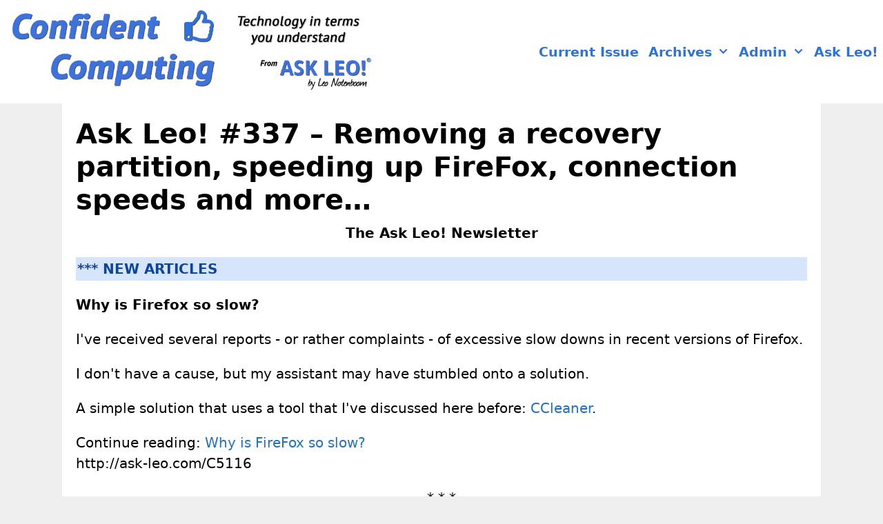

--- FILE ---
content_type: text/html; charset=UTF-8
request_url: https://newsletter.askleo.com/ask-leo-337-removing-a-recovery-partition-speeding-up-firefox-connection-speeds-and-more/
body_size: 18931
content:
<!DOCTYPE html>
<html lang="en-US">
<head>
	<meta charset="UTF-8">
	<meta name='robots' content='index, follow, max-image-preview:large, max-snippet:-1, max-video-preview:-1' />
<meta name="viewport" content="width=device-width, initial-scale=1">
	<!-- This site is optimized with the Yoast SEO plugin v26.7 - https://yoast.com/wordpress/plugins/seo/ -->
	<title>Ask Leo! #337 - Removing a recovery partition, speeding up FireFox, connection speeds and more... - Confident Computing - by Ask Leo!</title>
	<meta name="description" content="Removing a recovery partition, speeding up FireFox, connection speeds and more..." />
	<link rel="canonical" href="https://newsletter.askleo.com/ask-leo-337-removing-a-recovery-partition-speeding-up-firefox-connection-speeds-and-more/" />
	<meta property="og:locale" content="en_US" />
	<meta property="og:type" content="article" />
	<meta property="og:title" content="Ask Leo! #337 - Removing a recovery partition, speeding up FireFox, connection speeds and more... - Confident Computing - by Ask Leo!" />
	<meta property="og:description" content="Removing a recovery partition, speeding up FireFox, connection speeds and more..." />
	<meta property="og:url" content="https://newsletter.askleo.com/ask-leo-337-removing-a-recovery-partition-speeding-up-firefox-connection-speeds-and-more/" />
	<meta property="og:site_name" content="Confident Computing - by Ask Leo!" />
	<meta property="article:publisher" content="http://facebook.com/askleofan" />
	<meta property="article:published_time" content="2012-03-16T15:00:00+00:00" />
	<meta property="og:image" content="http://img.askleomedia.com/leo2.png" />
	<meta name="author" content="Leo" />
	<meta name="twitter:card" content="summary_large_image" />
	<meta name="twitter:creator" content="@askleo" />
	<meta name="twitter:site" content="@askleo" />
	<meta name="twitter:label1" content="Written by" />
	<meta name="twitter:data1" content="Leo" />
	<meta name="twitter:label2" content="Est. reading time" />
	<meta name="twitter:data2" content="6 minutes" />
	<script type="application/ld+json" class="yoast-schema-graph">{"@context":"https://schema.org","@graph":[{"@type":"Article","@id":"https://newsletter.askleo.com/ask-leo-337-removing-a-recovery-partition-speeding-up-firefox-connection-speeds-and-more/#article","isPartOf":{"@id":"https://newsletter.askleo.com/ask-leo-337-removing-a-recovery-partition-speeding-up-firefox-connection-speeds-and-more/"},"author":{"name":"Leo","@id":"https://newsletter.askleo.com/#/schema/person/afae4fde22116ed5f7d0719a7c5711f4"},"headline":"Ask Leo! #337 &#8211; Removing a recovery partition, speeding up FireFox, connection speeds and more&#8230;","datePublished":"2012-03-16T15:00:00+00:00","mainEntityOfPage":{"@id":"https://newsletter.askleo.com/ask-leo-337-removing-a-recovery-partition-speeding-up-firefox-connection-speeds-and-more/"},"wordCount":1204,"publisher":{"@id":"https://newsletter.askleo.com/#organization"},"image":{"@id":"https://newsletter.askleo.com/ask-leo-337-removing-a-recovery-partition-speeding-up-firefox-connection-speeds-and-more/#primaryimage"},"thumbnailUrl":"http://img.askleomedia.com/leo2.png","articleSection":["2012"],"inLanguage":"en-US"},{"@type":"WebPage","@id":"https://newsletter.askleo.com/ask-leo-337-removing-a-recovery-partition-speeding-up-firefox-connection-speeds-and-more/","url":"https://newsletter.askleo.com/ask-leo-337-removing-a-recovery-partition-speeding-up-firefox-connection-speeds-and-more/","name":"Ask Leo! #337 - Removing a recovery partition, speeding up FireFox, connection speeds and more... - Confident Computing - by Ask Leo!","isPartOf":{"@id":"https://newsletter.askleo.com/#website"},"primaryImageOfPage":{"@id":"https://newsletter.askleo.com/ask-leo-337-removing-a-recovery-partition-speeding-up-firefox-connection-speeds-and-more/#primaryimage"},"image":{"@id":"https://newsletter.askleo.com/ask-leo-337-removing-a-recovery-partition-speeding-up-firefox-connection-speeds-and-more/#primaryimage"},"thumbnailUrl":"http://img.askleomedia.com/leo2.png","datePublished":"2012-03-16T15:00:00+00:00","description":"Removing a recovery partition, speeding up FireFox, connection speeds and more...","breadcrumb":{"@id":"https://newsletter.askleo.com/ask-leo-337-removing-a-recovery-partition-speeding-up-firefox-connection-speeds-and-more/#breadcrumb"},"inLanguage":"en-US","potentialAction":[{"@type":"ReadAction","target":["https://newsletter.askleo.com/ask-leo-337-removing-a-recovery-partition-speeding-up-firefox-connection-speeds-and-more/"]}]},{"@type":"ImageObject","inLanguage":"en-US","@id":"https://newsletter.askleo.com/ask-leo-337-removing-a-recovery-partition-speeding-up-firefox-connection-speeds-and-more/#primaryimage","url":"http://img.askleomedia.com/leo2.png","contentUrl":"http://img.askleomedia.com/leo2.png"},{"@type":"BreadcrumbList","@id":"https://newsletter.askleo.com/ask-leo-337-removing-a-recovery-partition-speeding-up-firefox-connection-speeds-and-more/#breadcrumb","itemListElement":[{"@type":"ListItem","position":1,"name":"Home","item":"https://newsletter.askleo.com/"},{"@type":"ListItem","position":2,"name":"2012","item":"https://newsletter.askleo.com/2012/"},{"@type":"ListItem","position":3,"name":"Ask Leo! #337 &#8211; Removing a recovery partition, speeding up FireFox, connection speeds and more&#8230;"}]},{"@type":"WebSite","@id":"https://newsletter.askleo.com/#website","url":"https://newsletter.askleo.com/","name":"Confident Computing - by Ask Leo!","description":"Technology in terms you understand","publisher":{"@id":"https://newsletter.askleo.com/#organization"},"potentialAction":[{"@type":"SearchAction","target":{"@type":"EntryPoint","urlTemplate":"https://newsletter.askleo.com/?s={search_term_string}"},"query-input":{"@type":"PropertyValueSpecification","valueRequired":true,"valueName":"search_term_string"}}],"inLanguage":"en-US"},{"@type":"Organization","@id":"https://newsletter.askleo.com/#organization","name":"Confident Computing - by Ask Leo!","url":"https://newsletter.askleo.com/","logo":{"@type":"ImageObject","inLanguage":"en-US","@id":"https://newsletter.askleo.com/#/schema/logo/image/","url":"https://newsletter.askleo.com/wp-content/uploads/2019/05/logo2019confidentcomputing-2.png","contentUrl":"https://newsletter.askleo.com/wp-content/uploads/2019/05/logo2019confidentcomputing-2.png","width":1659,"height":400,"caption":"Confident Computing - by Ask Leo!"},"image":{"@id":"https://newsletter.askleo.com/#/schema/logo/image/"},"sameAs":["http://facebook.com/askleofan","https://x.com/askleo"]},{"@type":"Person","@id":"https://newsletter.askleo.com/#/schema/person/afae4fde22116ed5f7d0719a7c5711f4","name":"Leo","image":{"@type":"ImageObject","inLanguage":"en-US","@id":"https://newsletter.askleo.com/#/schema/person/image/","url":"https://secure.gravatar.com/avatar/3ca4e395c9da78481528d7c71054ed57c01c50dfd66614a6f5e2cabcd5652176?s=96&d=mm&r=g","contentUrl":"https://secure.gravatar.com/avatar/3ca4e395c9da78481528d7c71054ed57c01c50dfd66614a6f5e2cabcd5652176?s=96&d=mm&r=g","caption":"Leo"},"sameAs":["http://askleo.com"],"url":"https://newsletter.askleo.com/author/leo/"}]}</script>
	<!-- / Yoast SEO plugin. -->



<link rel="alternate" type="application/rss+xml" title="Confident Computing - by Ask Leo! &raquo; Feed" href="https://newsletter.askleo.com/feed/" />
<link rel="alternate" type="application/rss+xml" title="Confident Computing - by Ask Leo! &raquo; Comments Feed" href="https://newsletter.askleo.com/comments/feed/" />
<link rel="alternate" title="oEmbed (JSON)" type="application/json+oembed" href="https://newsletter.askleo.com/wp-json/oembed/1.0/embed?url=https%3A%2F%2Fnewsletter.askleo.com%2Fask-leo-337-removing-a-recovery-partition-speeding-up-firefox-connection-speeds-and-more%2F" />
<link rel="alternate" title="oEmbed (XML)" type="text/xml+oembed" href="https://newsletter.askleo.com/wp-json/oembed/1.0/embed?url=https%3A%2F%2Fnewsletter.askleo.com%2Fask-leo-337-removing-a-recovery-partition-speeding-up-firefox-connection-speeds-and-more%2F&#038;format=xml" />
<style id='wp-img-auto-sizes-contain-inline-css'>
img:is([sizes=auto i],[sizes^="auto," i]){contain-intrinsic-size:3000px 1500px}
/*# sourceURL=wp-img-auto-sizes-contain-inline-css */
</style>
<style id='wp-emoji-styles-inline-css'>

	img.wp-smiley, img.emoji {
		display: inline !important;
		border: none !important;
		box-shadow: none !important;
		height: 1em !important;
		width: 1em !important;
		margin: 0 0.07em !important;
		vertical-align: -0.1em !important;
		background: none !important;
		padding: 0 !important;
	}
/*# sourceURL=wp-emoji-styles-inline-css */
</style>
<style id='wp-block-library-inline-css'>
:root{--wp-block-synced-color:#7a00df;--wp-block-synced-color--rgb:122,0,223;--wp-bound-block-color:var(--wp-block-synced-color);--wp-editor-canvas-background:#ddd;--wp-admin-theme-color:#007cba;--wp-admin-theme-color--rgb:0,124,186;--wp-admin-theme-color-darker-10:#006ba1;--wp-admin-theme-color-darker-10--rgb:0,107,160.5;--wp-admin-theme-color-darker-20:#005a87;--wp-admin-theme-color-darker-20--rgb:0,90,135;--wp-admin-border-width-focus:2px}@media (min-resolution:192dpi){:root{--wp-admin-border-width-focus:1.5px}}.wp-element-button{cursor:pointer}:root .has-very-light-gray-background-color{background-color:#eee}:root .has-very-dark-gray-background-color{background-color:#313131}:root .has-very-light-gray-color{color:#eee}:root .has-very-dark-gray-color{color:#313131}:root .has-vivid-green-cyan-to-vivid-cyan-blue-gradient-background{background:linear-gradient(135deg,#00d084,#0693e3)}:root .has-purple-crush-gradient-background{background:linear-gradient(135deg,#34e2e4,#4721fb 50%,#ab1dfe)}:root .has-hazy-dawn-gradient-background{background:linear-gradient(135deg,#faaca8,#dad0ec)}:root .has-subdued-olive-gradient-background{background:linear-gradient(135deg,#fafae1,#67a671)}:root .has-atomic-cream-gradient-background{background:linear-gradient(135deg,#fdd79a,#004a59)}:root .has-nightshade-gradient-background{background:linear-gradient(135deg,#330968,#31cdcf)}:root .has-midnight-gradient-background{background:linear-gradient(135deg,#020381,#2874fc)}:root{--wp--preset--font-size--normal:16px;--wp--preset--font-size--huge:42px}.has-regular-font-size{font-size:1em}.has-larger-font-size{font-size:2.625em}.has-normal-font-size{font-size:var(--wp--preset--font-size--normal)}.has-huge-font-size{font-size:var(--wp--preset--font-size--huge)}.has-text-align-center{text-align:center}.has-text-align-left{text-align:left}.has-text-align-right{text-align:right}.has-fit-text{white-space:nowrap!important}#end-resizable-editor-section{display:none}.aligncenter{clear:both}.items-justified-left{justify-content:flex-start}.items-justified-center{justify-content:center}.items-justified-right{justify-content:flex-end}.items-justified-space-between{justify-content:space-between}.screen-reader-text{border:0;clip-path:inset(50%);height:1px;margin:-1px;overflow:hidden;padding:0;position:absolute;width:1px;word-wrap:normal!important}.screen-reader-text:focus{background-color:#ddd;clip-path:none;color:#444;display:block;font-size:1em;height:auto;left:5px;line-height:normal;padding:15px 23px 14px;text-decoration:none;top:5px;width:auto;z-index:100000}html :where(.has-border-color){border-style:solid}html :where([style*=border-top-color]){border-top-style:solid}html :where([style*=border-right-color]){border-right-style:solid}html :where([style*=border-bottom-color]){border-bottom-style:solid}html :where([style*=border-left-color]){border-left-style:solid}html :where([style*=border-width]){border-style:solid}html :where([style*=border-top-width]){border-top-style:solid}html :where([style*=border-right-width]){border-right-style:solid}html :where([style*=border-bottom-width]){border-bottom-style:solid}html :where([style*=border-left-width]){border-left-style:solid}html :where(img[class*=wp-image-]){height:auto;max-width:100%}:where(figure){margin:0 0 1em}html :where(.is-position-sticky){--wp-admin--admin-bar--position-offset:var(--wp-admin--admin-bar--height,0px)}@media screen and (max-width:600px){html :where(.is-position-sticky){--wp-admin--admin-bar--position-offset:0px}}

/*# sourceURL=wp-block-library-inline-css */
</style><style id='global-styles-inline-css'>
:root{--wp--preset--aspect-ratio--square: 1;--wp--preset--aspect-ratio--4-3: 4/3;--wp--preset--aspect-ratio--3-4: 3/4;--wp--preset--aspect-ratio--3-2: 3/2;--wp--preset--aspect-ratio--2-3: 2/3;--wp--preset--aspect-ratio--16-9: 16/9;--wp--preset--aspect-ratio--9-16: 9/16;--wp--preset--color--black: #000000;--wp--preset--color--cyan-bluish-gray: #abb8c3;--wp--preset--color--white: #ffffff;--wp--preset--color--pale-pink: #f78da7;--wp--preset--color--vivid-red: #cf2e2e;--wp--preset--color--luminous-vivid-orange: #ff6900;--wp--preset--color--luminous-vivid-amber: #fcb900;--wp--preset--color--light-green-cyan: #7bdcb5;--wp--preset--color--vivid-green-cyan: #00d084;--wp--preset--color--pale-cyan-blue: #8ed1fc;--wp--preset--color--vivid-cyan-blue: #0693e3;--wp--preset--color--vivid-purple: #9b51e0;--wp--preset--color--contrast: var(--contrast);--wp--preset--color--contrast-2: var(--contrast-2);--wp--preset--color--contrast-3: var(--contrast-3);--wp--preset--color--base: var(--base);--wp--preset--color--base-2: var(--base-2);--wp--preset--color--base-3: var(--base-3);--wp--preset--color--accent: var(--accent);--wp--preset--gradient--vivid-cyan-blue-to-vivid-purple: linear-gradient(135deg,rgb(6,147,227) 0%,rgb(155,81,224) 100%);--wp--preset--gradient--light-green-cyan-to-vivid-green-cyan: linear-gradient(135deg,rgb(122,220,180) 0%,rgb(0,208,130) 100%);--wp--preset--gradient--luminous-vivid-amber-to-luminous-vivid-orange: linear-gradient(135deg,rgb(252,185,0) 0%,rgb(255,105,0) 100%);--wp--preset--gradient--luminous-vivid-orange-to-vivid-red: linear-gradient(135deg,rgb(255,105,0) 0%,rgb(207,46,46) 100%);--wp--preset--gradient--very-light-gray-to-cyan-bluish-gray: linear-gradient(135deg,rgb(238,238,238) 0%,rgb(169,184,195) 100%);--wp--preset--gradient--cool-to-warm-spectrum: linear-gradient(135deg,rgb(74,234,220) 0%,rgb(151,120,209) 20%,rgb(207,42,186) 40%,rgb(238,44,130) 60%,rgb(251,105,98) 80%,rgb(254,248,76) 100%);--wp--preset--gradient--blush-light-purple: linear-gradient(135deg,rgb(255,206,236) 0%,rgb(152,150,240) 100%);--wp--preset--gradient--blush-bordeaux: linear-gradient(135deg,rgb(254,205,165) 0%,rgb(254,45,45) 50%,rgb(107,0,62) 100%);--wp--preset--gradient--luminous-dusk: linear-gradient(135deg,rgb(255,203,112) 0%,rgb(199,81,192) 50%,rgb(65,88,208) 100%);--wp--preset--gradient--pale-ocean: linear-gradient(135deg,rgb(255,245,203) 0%,rgb(182,227,212) 50%,rgb(51,167,181) 100%);--wp--preset--gradient--electric-grass: linear-gradient(135deg,rgb(202,248,128) 0%,rgb(113,206,126) 100%);--wp--preset--gradient--midnight: linear-gradient(135deg,rgb(2,3,129) 0%,rgb(40,116,252) 100%);--wp--preset--font-size--small: 13px;--wp--preset--font-size--medium: 20px;--wp--preset--font-size--large: 36px;--wp--preset--font-size--x-large: 42px;--wp--preset--spacing--20: 0.44rem;--wp--preset--spacing--30: 0.67rem;--wp--preset--spacing--40: 1rem;--wp--preset--spacing--50: 1.5rem;--wp--preset--spacing--60: 2.25rem;--wp--preset--spacing--70: 3.38rem;--wp--preset--spacing--80: 5.06rem;--wp--preset--shadow--natural: 6px 6px 9px rgba(0, 0, 0, 0.2);--wp--preset--shadow--deep: 12px 12px 50px rgba(0, 0, 0, 0.4);--wp--preset--shadow--sharp: 6px 6px 0px rgba(0, 0, 0, 0.2);--wp--preset--shadow--outlined: 6px 6px 0px -3px rgb(255, 255, 255), 6px 6px rgb(0, 0, 0);--wp--preset--shadow--crisp: 6px 6px 0px rgb(0, 0, 0);}:where(.is-layout-flex){gap: 0.5em;}:where(.is-layout-grid){gap: 0.5em;}body .is-layout-flex{display: flex;}.is-layout-flex{flex-wrap: wrap;align-items: center;}.is-layout-flex > :is(*, div){margin: 0;}body .is-layout-grid{display: grid;}.is-layout-grid > :is(*, div){margin: 0;}:where(.wp-block-columns.is-layout-flex){gap: 2em;}:where(.wp-block-columns.is-layout-grid){gap: 2em;}:where(.wp-block-post-template.is-layout-flex){gap: 1.25em;}:where(.wp-block-post-template.is-layout-grid){gap: 1.25em;}.has-black-color{color: var(--wp--preset--color--black) !important;}.has-cyan-bluish-gray-color{color: var(--wp--preset--color--cyan-bluish-gray) !important;}.has-white-color{color: var(--wp--preset--color--white) !important;}.has-pale-pink-color{color: var(--wp--preset--color--pale-pink) !important;}.has-vivid-red-color{color: var(--wp--preset--color--vivid-red) !important;}.has-luminous-vivid-orange-color{color: var(--wp--preset--color--luminous-vivid-orange) !important;}.has-luminous-vivid-amber-color{color: var(--wp--preset--color--luminous-vivid-amber) !important;}.has-light-green-cyan-color{color: var(--wp--preset--color--light-green-cyan) !important;}.has-vivid-green-cyan-color{color: var(--wp--preset--color--vivid-green-cyan) !important;}.has-pale-cyan-blue-color{color: var(--wp--preset--color--pale-cyan-blue) !important;}.has-vivid-cyan-blue-color{color: var(--wp--preset--color--vivid-cyan-blue) !important;}.has-vivid-purple-color{color: var(--wp--preset--color--vivid-purple) !important;}.has-black-background-color{background-color: var(--wp--preset--color--black) !important;}.has-cyan-bluish-gray-background-color{background-color: var(--wp--preset--color--cyan-bluish-gray) !important;}.has-white-background-color{background-color: var(--wp--preset--color--white) !important;}.has-pale-pink-background-color{background-color: var(--wp--preset--color--pale-pink) !important;}.has-vivid-red-background-color{background-color: var(--wp--preset--color--vivid-red) !important;}.has-luminous-vivid-orange-background-color{background-color: var(--wp--preset--color--luminous-vivid-orange) !important;}.has-luminous-vivid-amber-background-color{background-color: var(--wp--preset--color--luminous-vivid-amber) !important;}.has-light-green-cyan-background-color{background-color: var(--wp--preset--color--light-green-cyan) !important;}.has-vivid-green-cyan-background-color{background-color: var(--wp--preset--color--vivid-green-cyan) !important;}.has-pale-cyan-blue-background-color{background-color: var(--wp--preset--color--pale-cyan-blue) !important;}.has-vivid-cyan-blue-background-color{background-color: var(--wp--preset--color--vivid-cyan-blue) !important;}.has-vivid-purple-background-color{background-color: var(--wp--preset--color--vivid-purple) !important;}.has-black-border-color{border-color: var(--wp--preset--color--black) !important;}.has-cyan-bluish-gray-border-color{border-color: var(--wp--preset--color--cyan-bluish-gray) !important;}.has-white-border-color{border-color: var(--wp--preset--color--white) !important;}.has-pale-pink-border-color{border-color: var(--wp--preset--color--pale-pink) !important;}.has-vivid-red-border-color{border-color: var(--wp--preset--color--vivid-red) !important;}.has-luminous-vivid-orange-border-color{border-color: var(--wp--preset--color--luminous-vivid-orange) !important;}.has-luminous-vivid-amber-border-color{border-color: var(--wp--preset--color--luminous-vivid-amber) !important;}.has-light-green-cyan-border-color{border-color: var(--wp--preset--color--light-green-cyan) !important;}.has-vivid-green-cyan-border-color{border-color: var(--wp--preset--color--vivid-green-cyan) !important;}.has-pale-cyan-blue-border-color{border-color: var(--wp--preset--color--pale-cyan-blue) !important;}.has-vivid-cyan-blue-border-color{border-color: var(--wp--preset--color--vivid-cyan-blue) !important;}.has-vivid-purple-border-color{border-color: var(--wp--preset--color--vivid-purple) !important;}.has-vivid-cyan-blue-to-vivid-purple-gradient-background{background: var(--wp--preset--gradient--vivid-cyan-blue-to-vivid-purple) !important;}.has-light-green-cyan-to-vivid-green-cyan-gradient-background{background: var(--wp--preset--gradient--light-green-cyan-to-vivid-green-cyan) !important;}.has-luminous-vivid-amber-to-luminous-vivid-orange-gradient-background{background: var(--wp--preset--gradient--luminous-vivid-amber-to-luminous-vivid-orange) !important;}.has-luminous-vivid-orange-to-vivid-red-gradient-background{background: var(--wp--preset--gradient--luminous-vivid-orange-to-vivid-red) !important;}.has-very-light-gray-to-cyan-bluish-gray-gradient-background{background: var(--wp--preset--gradient--very-light-gray-to-cyan-bluish-gray) !important;}.has-cool-to-warm-spectrum-gradient-background{background: var(--wp--preset--gradient--cool-to-warm-spectrum) !important;}.has-blush-light-purple-gradient-background{background: var(--wp--preset--gradient--blush-light-purple) !important;}.has-blush-bordeaux-gradient-background{background: var(--wp--preset--gradient--blush-bordeaux) !important;}.has-luminous-dusk-gradient-background{background: var(--wp--preset--gradient--luminous-dusk) !important;}.has-pale-ocean-gradient-background{background: var(--wp--preset--gradient--pale-ocean) !important;}.has-electric-grass-gradient-background{background: var(--wp--preset--gradient--electric-grass) !important;}.has-midnight-gradient-background{background: var(--wp--preset--gradient--midnight) !important;}.has-small-font-size{font-size: var(--wp--preset--font-size--small) !important;}.has-medium-font-size{font-size: var(--wp--preset--font-size--medium) !important;}.has-large-font-size{font-size: var(--wp--preset--font-size--large) !important;}.has-x-large-font-size{font-size: var(--wp--preset--font-size--x-large) !important;}
/*# sourceURL=global-styles-inline-css */
</style>

<style id='classic-theme-styles-inline-css'>
/*! This file is auto-generated */
.wp-block-button__link{color:#fff;background-color:#32373c;border-radius:9999px;box-shadow:none;text-decoration:none;padding:calc(.667em + 2px) calc(1.333em + 2px);font-size:1.125em}.wp-block-file__button{background:#32373c;color:#fff;text-decoration:none}
/*# sourceURL=/wp-includes/css/classic-themes.min.css */
</style>
<link data-minify="1" rel='stylesheet' id='askleo-style-css' href='https://newsletter.askleo.com/wp-content/cache/min/1/wp-content/plugins/askleo-internal/askleo.css?ver=1757270871' media='all' />
<link data-minify="1" rel='stylesheet' id='widgets-on-pages-css' href='https://newsletter.askleo.com/wp-content/cache/min/1/wp-content/plugins/widgets-on-pages/public/css/widgets-on-pages-public.css?ver=1757270871' media='all' />
<link rel='stylesheet' id='generate-style-grid-css' href='https://newsletter.askleo.com/wp-content/themes/generatepress/assets/css/unsemantic-grid.min.css?ver=3.6.1' media='all' />
<link rel='stylesheet' id='generate-style-css' href='https://newsletter.askleo.com/wp-content/themes/generatepress/assets/css/style.min.css?ver=3.6.1' media='all' />
<style id='generate-style-inline-css'>
.no-featured-image-padding .featured-image {margin-left:-20px;margin-right:-20px;}.post-image-above-header .no-featured-image-padding .inside-article .featured-image {margin-top:-20px;}@media (max-width:768px){.no-featured-image-padding .featured-image {margin-left:-30px;margin-right:-30px;}.post-image-above-header .no-featured-image-padding .inside-article .featured-image {margin-top:-30px;}}
body{background-color:#efefef;color:#3a3a3a;}a{color:#1e73be;}a:hover, a:focus, a:active{color:#000000;}body .grid-container{max-width:1100px;}.wp-block-group__inner-container{max-width:1100px;margin-left:auto;margin-right:auto;}.site-header .header-image{width:500px;}:root{--contrast:#222222;--contrast-2:#575760;--contrast-3:#b2b2be;--base:#f0f0f0;--base-2:#f7f8f9;--base-3:#ffffff;--accent:#1e73be;}:root .has-contrast-color{color:var(--contrast);}:root .has-contrast-background-color{background-color:var(--contrast);}:root .has-contrast-2-color{color:var(--contrast-2);}:root .has-contrast-2-background-color{background-color:var(--contrast-2);}:root .has-contrast-3-color{color:var(--contrast-3);}:root .has-contrast-3-background-color{background-color:var(--contrast-3);}:root .has-base-color{color:var(--base);}:root .has-base-background-color{background-color:var(--base);}:root .has-base-2-color{color:var(--base-2);}:root .has-base-2-background-color{background-color:var(--base-2);}:root .has-base-3-color{color:var(--base-3);}:root .has-base-3-background-color{background-color:var(--base-3);}:root .has-accent-color{color:var(--accent);}:root .has-accent-background-color{background-color:var(--accent);}body, button, input, select, textarea{font-family:-apple-system, system-ui, BlinkMacSystemFont, "Segoe UI", Helvetica, Arial, sans-serif, "Apple Color Emoji", "Segoe UI Emoji", "Segoe UI Symbol";font-size:20px;}body{line-height:1.5;}.entry-content > [class*="wp-block-"]:not(:last-child):not(.wp-block-heading){margin-bottom:1.5em;}.main-navigation a, .menu-toggle{font-weight:600;font-size:19px;}.main-navigation .main-nav ul ul li a{font-size:16px;}.widget-title{font-weight:600;margin-bottom:20px;}.sidebar .widget, .footer-widgets .widget{font-size:17px;}h1{font-weight:600;font-size:40px;}h2{font-weight:600;font-size:30px;}h3{font-weight:600;font-size:20px;}h4{font-size:inherit;}h5{font-size:inherit;}@media (max-width:768px){.main-title{font-size:20px;}h1{font-size:30px;}h2{font-size:25px;}}.top-bar{background-color:#636363;color:#ffffff;}.top-bar a{color:#ffffff;}.top-bar a:hover{color:#303030;}.site-header{background-color:#ffffff;color:#3a3a3a;}.site-header a{color:#3a3a3a;}.main-title a,.main-title a:hover{color:#ffffff;}.site-description{color:#757575;}.mobile-menu-control-wrapper .menu-toggle,.mobile-menu-control-wrapper .menu-toggle:hover,.mobile-menu-control-wrapper .menu-toggle:focus,.has-inline-mobile-toggle #site-navigation.toggled{background-color:rgba(0, 0, 0, 0.02);}.main-navigation,.main-navigation ul ul{background-color:#ffffff;}.main-navigation .main-nav ul li a, .main-navigation .menu-toggle, .main-navigation .menu-bar-items{color:#2d72d9;}.main-navigation .main-nav ul li:not([class*="current-menu-"]):hover > a, .main-navigation .main-nav ul li:not([class*="current-menu-"]):focus > a, .main-navigation .main-nav ul li.sfHover:not([class*="current-menu-"]) > a, .main-navigation .menu-bar-item:hover > a, .main-navigation .menu-bar-item.sfHover > a{color:#ffffff;background-color:#5b93fe;}button.menu-toggle:hover,button.menu-toggle:focus,.main-navigation .mobile-bar-items a,.main-navigation .mobile-bar-items a:hover,.main-navigation .mobile-bar-items a:focus{color:#2d72d9;}.main-navigation .main-nav ul li[class*="current-menu-"] > a{color:#ffffff;background-color:#84b5ff;}.navigation-search input[type="search"],.navigation-search input[type="search"]:active, .navigation-search input[type="search"]:focus, .main-navigation .main-nav ul li.search-item.active > a, .main-navigation .menu-bar-items .search-item.active > a{color:#ffffff;background-color:#5b93fe;}.main-navigation ul ul{background-color:#2d72d9;}.main-navigation .main-nav ul ul li a{color:#ffffff;}.main-navigation .main-nav ul ul li:not([class*="current-menu-"]):hover > a,.main-navigation .main-nav ul ul li:not([class*="current-menu-"]):focus > a, .main-navigation .main-nav ul ul li.sfHover:not([class*="current-menu-"]) > a{color:#ffffff;background-color:#5b93fe;}.main-navigation .main-nav ul ul li[class*="current-menu-"] > a{color:#ffffff;background-color:#84b5ff;}.separate-containers .inside-article, .separate-containers .comments-area, .separate-containers .page-header, .one-container .container, .separate-containers .paging-navigation, .inside-page-header{color:#000000;background-color:#ffffff;}.inside-article a,.paging-navigation a,.comments-area a,.page-header a{color:#1e72bd;}.inside-article a:hover,.paging-navigation a:hover,.comments-area a:hover,.page-header a:hover{color:#f1c40f;}.entry-header h1,.page-header h1{color:#000000;}.entry-title a{color:#000000;}.entry-title a:hover{color:#000000;}.entry-meta{color:#595959;}.entry-meta a{color:#595959;}.entry-meta a:hover{color:#1e73be;}h1{color:#000000;}h2{color:#000000;}h3{color:#000000;}h4{color:#000000;}h5{color:#000000;}.sidebar .widget{color:#000000;background-color:#bdeaff;}.sidebar .widget a{color:#1e72bd;}.sidebar .widget a:hover{color:#f1c40f;}.sidebar .widget .widget-title{color:#000000;}.footer-widgets{background-color:#ffffff;}.footer-widgets .widget-title{color:#000000;}.site-info{color:#000000;background-color:#ffffff;}.site-info a{color:#1e72bd;}.site-info a:hover{color:#f1c40f;}.footer-bar .widget_nav_menu .current-menu-item a{color:#f1c40f;}input[type="text"],input[type="email"],input[type="url"],input[type="password"],input[type="search"],input[type="tel"],input[type="number"],textarea,select{color:#666666;background-color:#fafafa;border-color:#cccccc;}input[type="text"]:focus,input[type="email"]:focus,input[type="url"]:focus,input[type="password"]:focus,input[type="search"]:focus,input[type="tel"]:focus,input[type="number"]:focus,textarea:focus,select:focus{color:#666666;background-color:#ffffff;border-color:#bfbfbf;}button,html input[type="button"],input[type="reset"],input[type="submit"],a.button,a.wp-block-button__link:not(.has-background){color:#ffffff;background-color:#666666;}button:hover,html input[type="button"]:hover,input[type="reset"]:hover,input[type="submit"]:hover,a.button:hover,button:focus,html input[type="button"]:focus,input[type="reset"]:focus,input[type="submit"]:focus,a.button:focus,a.wp-block-button__link:not(.has-background):active,a.wp-block-button__link:not(.has-background):focus,a.wp-block-button__link:not(.has-background):hover{color:#ffffff;background-color:#3f3f3f;}a.generate-back-to-top{background-color:rgba( 0,0,0,0.4 );color:#ffffff;}a.generate-back-to-top:hover,a.generate-back-to-top:focus{background-color:rgba( 0,0,0,0.6 );color:#ffffff;}:root{--gp-search-modal-bg-color:var(--base-3);--gp-search-modal-text-color:var(--contrast);--gp-search-modal-overlay-bg-color:rgba(0,0,0,0.2);}@media (max-width: 768px){.main-navigation .menu-bar-item:hover > a, .main-navigation .menu-bar-item.sfHover > a{background:none;color:#2d72d9;}}.inside-top-bar{padding:10px;}.inside-header{padding:10px;}.separate-containers .inside-article, .separate-containers .comments-area, .separate-containers .page-header, .separate-containers .paging-navigation, .one-container .site-content, .inside-page-header{padding:20px;}.site-main .wp-block-group__inner-container{padding:20px;}.entry-content .alignwide, body:not(.no-sidebar) .entry-content .alignfull{margin-left:-20px;width:calc(100% + 40px);max-width:calc(100% + 40px);}.one-container.right-sidebar .site-main,.one-container.both-right .site-main{margin-right:20px;}.one-container.left-sidebar .site-main,.one-container.both-left .site-main{margin-left:20px;}.one-container.both-sidebars .site-main{margin:0px 20px 0px 20px;}.separate-containers .widget, .separate-containers .site-main > *, .separate-containers .page-header, .widget-area .main-navigation{margin-bottom:0px;}.separate-containers .site-main{margin:0px;}.both-right.separate-containers .inside-left-sidebar{margin-right:0px;}.both-right.separate-containers .inside-right-sidebar{margin-left:0px;}.both-left.separate-containers .inside-left-sidebar{margin-right:0px;}.both-left.separate-containers .inside-right-sidebar{margin-left:0px;}.separate-containers .page-header-image, .separate-containers .page-header-contained, .separate-containers .page-header-image-single, .separate-containers .page-header-content-single{margin-top:0px;}.separate-containers .inside-right-sidebar, .separate-containers .inside-left-sidebar{margin-top:0px;margin-bottom:0px;}.main-navigation .main-nav ul li a,.menu-toggle,.main-navigation .mobile-bar-items a{padding-left:7px;padding-right:7px;line-height:32px;}.main-navigation .main-nav ul ul li a{padding:10px 7px 10px 7px;}.navigation-search input[type="search"]{height:32px;}.rtl .menu-item-has-children .dropdown-menu-toggle{padding-left:7px;}.menu-item-has-children .dropdown-menu-toggle{padding-right:7px;}.rtl .main-navigation .main-nav ul li.menu-item-has-children > a{padding-right:7px;}.widget-area .widget{padding:20px;}.site-info{padding:20px;}@media (max-width:768px){.separate-containers .inside-article, .separate-containers .comments-area, .separate-containers .page-header, .separate-containers .paging-navigation, .one-container .site-content, .inside-page-header{padding:30px;}.site-main .wp-block-group__inner-container{padding:30px;}.site-info{padding-right:10px;padding-left:10px;}.entry-content .alignwide, body:not(.no-sidebar) .entry-content .alignfull{margin-left:-30px;width:calc(100% + 60px);max-width:calc(100% + 60px);}}@media (max-width: 768px){.main-navigation .menu-toggle,.main-navigation .mobile-bar-items,.sidebar-nav-mobile:not(#sticky-placeholder){display:block;}.main-navigation ul,.gen-sidebar-nav{display:none;}[class*="nav-float-"] .site-header .inside-header > *{float:none;clear:both;}}
.dynamic-author-image-rounded{border-radius:100%;}.dynamic-featured-image, .dynamic-author-image{vertical-align:middle;}.one-container.blog .dynamic-content-template:not(:last-child), .one-container.archive .dynamic-content-template:not(:last-child){padding-bottom:0px;}.dynamic-entry-excerpt > p:last-child{margin-bottom:0px;}
.navigation-branding .main-title{font-weight:bold;text-transform:none;font-size:25px;}@media (max-width: 768px){.navigation-branding .main-title{font-size:20px;}}
.post-image:not(:first-child), .page-content:not(:first-child), .entry-content:not(:first-child), .entry-summary:not(:first-child), footer.entry-meta{margin-top:0em;}.post-image-above-header .inside-article div.featured-image, .post-image-above-header .inside-article div.post-image{margin-bottom:0em;}
/*# sourceURL=generate-style-inline-css */
</style>
<link rel='stylesheet' id='generate-mobile-style-css' href='https://newsletter.askleo.com/wp-content/themes/generatepress/assets/css/mobile.min.css?ver=3.6.1' media='all' />
<link data-minify="1" rel='stylesheet' id='generate-font-icons-css' href='https://newsletter.askleo.com/wp-content/cache/min/1/wp-content/themes/generatepress/assets/css/components/font-icons.min.css?ver=1757270871' media='all' />
<link data-minify="1" rel='stylesheet' id='generate-child-css' href='https://newsletter.askleo.com/wp-content/cache/min/1/wp-content/themes/askleo-generatepress/style.css?ver=1757270871' media='all' />
<link rel='stylesheet' id='generate-navigation-branding-css' href='https://newsletter.askleo.com/wp-content/plugins/gp-premium/menu-plus/functions/css/navigation-branding.min.css?ver=2.5.5' media='all' />
<style id='generate-navigation-branding-inline-css'>
.navigation-branding img, .site-logo.mobile-header-logo img{height:32px;width:auto;}.navigation-branding .main-title{line-height:32px;}@media (max-width: 1110px){#site-navigation .navigation-branding, #sticky-navigation .navigation-branding{margin-left:10px;}}@media (max-width: 768px){.main-navigation:not(.slideout-navigation) .main-nav{-ms-flex:0 0 100%;flex:0 0 100%;}.main-navigation:not(.slideout-navigation) .inside-navigation{-ms-flex-wrap:wrap;flex-wrap:wrap;display:-webkit-box;display:-ms-flexbox;display:flex;}.nav-aligned-center .navigation-branding, .nav-aligned-left .navigation-branding{margin-right:auto;}.nav-aligned-center  .main-navigation.has-branding:not(.slideout-navigation) .inside-navigation .main-nav,.nav-aligned-center  .main-navigation.has-sticky-branding.navigation-stick .inside-navigation .main-nav,.nav-aligned-left  .main-navigation.has-branding:not(.slideout-navigation) .inside-navigation .main-nav,.nav-aligned-left  .main-navigation.has-sticky-branding.navigation-stick .inside-navigation .main-nav{margin-right:0px;}}
/*# sourceURL=generate-navigation-branding-inline-css */
</style>
<link rel="https://api.w.org/" href="https://newsletter.askleo.com/wp-json/" /><link rel="alternate" title="JSON" type="application/json" href="https://newsletter.askleo.com/wp-json/wp/v2/posts/5117" /><link rel="EditURI" type="application/rsd+xml" title="RSD" href="https://newsletter.askleo.com/xmlrpc.php?rsd" />
<meta name="generator" content="WordPress 6.9" />
<link rel='shortlink' href='https://newsletter.askleo.com/?p=5117' />
<link rel="icon" href="https://newsletter.askleo.com/wp-content/uploads/2013/11/al320new.jpg" sizes="32x32" />
<link rel="icon" href="https://newsletter.askleo.com/wp-content/uploads/2013/11/al320new.jpg" sizes="192x192" />
<link rel="apple-touch-icon" href="https://newsletter.askleo.com/wp-content/uploads/2013/11/al320new.jpg" />
<meta name="msapplication-TileImage" content="https://newsletter.askleo.com/wp-content/uploads/2013/11/al320new.jpg" />
<meta name="generator" content="WP Rocket 3.20.2" data-wpr-features="wpr_minify_js wpr_minify_css wpr_preload_links wpr_desktop" /></head>

<body class="wp-singular post-template-default single single-post postid-5117 single-format-standard wp-custom-logo wp-embed-responsive wp-theme-generatepress wp-child-theme-askleo-generatepress post-image-aligned-center sticky-menu-slide no-sidebar nav-below-header separate-containers fluid-header active-footer-widgets-0 nav-aligned-right header-aligned-left dropdown-hover" itemtype="https://schema.org/Blog" itemscope>
	<a class="screen-reader-text skip-link" href="#content" title="Skip to content">Skip to content</a>		<nav class="has-branding main-navigation sub-menu-left" id="site-navigation" aria-label="Primary"  itemtype="https://schema.org/SiteNavigationElement" itemscope>
			<div class="inside-navigation">
				<div class="navigation-branding"><div class="site-logo">
						<a href="https://newsletter.askleo.com/" title="Confident Computing &#8211; by Ask Leo!" rel="home">
							<img  class="header-image is-logo-image" alt="Confident Computing &#8211; by Ask Leo!" src="https://newsletter.askleo.com/wp-content/uploads/2019/05/logo2019confidentcomputing-2.png" title="Confident Computing &#8211; by Ask Leo!" srcset="https://newsletter.askleo.com/wp-content/uploads/2019/05/logo2019confidentcomputing-2.png 1x, https://newsletter.askleo.com/wp-content/uploads/2019/05/logo2019confidentcomputing-2.png 2x" width="1659" height="400" />
						</a>
					</div></div>				<button class="menu-toggle" aria-controls="primary-menu" aria-expanded="false">
					<span class="mobile-menu">Menu</span>				</button>
				<div id="primary-menu" class="main-nav"><ul id="menu-main-menu" class=" menu sf-menu"><li id="menu-item-6432" class="menu-item menu-item-type-custom menu-item-object-custom menu-item-6432"><a href="https://newsletter.askleo.com/current-newsletter/">Current Issue</a></li>
<li id="menu-item-6431" class="menu-item menu-item-type-custom menu-item-object-custom menu-item-has-children menu-item-6431"><a>Archives<span role="presentation" class="dropdown-menu-toggle"></span></a>
<ul class="sub-menu">
	<li id="menu-item-6421" class="menu-item menu-item-type-post_type menu-item-object-page menu-item-6421"><a href="https://newsletter.askleo.com/current-newsletter/">Current Newsletter</a></li>
	<li id="menu-item-9345" class="menu-item menu-item-type-taxonomy menu-item-object-category menu-item-9345"><a href="https://newsletter.askleo.com/2026/">2026</a></li>
	<li id="menu-item-9279" class="menu-item menu-item-type-custom menu-item-object-custom menu-item-9279"><a href="https://newsletter.askleo.com/2025/">2025</a></li>
	<li id="menu-item-9048" class="menu-item menu-item-type-taxonomy menu-item-object-category menu-item-9048"><a href="https://newsletter.askleo.com/2024/">2024</a></li>
	<li id="menu-item-7807" class="menu-item menu-item-type-custom menu-item-object-custom menu-item-has-children menu-item-7807"><a href="#">Earlier<span role="presentation" class="dropdown-menu-toggle"></span></a>
	<ul class="sub-menu">
		<li id="menu-item-8889" class="menu-item menu-item-type-taxonomy menu-item-object-category menu-item-8889"><a href="https://newsletter.askleo.com/2023/">2023</a></li>
		<li id="menu-item-8776" class="menu-item menu-item-type-taxonomy menu-item-object-category menu-item-8776"><a href="https://newsletter.askleo.com/2022/">2022</a></li>
		<li id="menu-item-8573" class="menu-item menu-item-type-taxonomy menu-item-object-category menu-item-8573"><a href="https://newsletter.askleo.com/2021/">2021</a></li>
		<li id="menu-item-8345" class="menu-item menu-item-type-taxonomy menu-item-object-category menu-item-8345"><a href="https://newsletter.askleo.com/2020/">2020</a></li>
		<li id="menu-item-8045" class="menu-item menu-item-type-taxonomy menu-item-object-category menu-item-8045"><a href="https://newsletter.askleo.com/2019/">2019</a></li>
		<li id="menu-item-7806" class="menu-item menu-item-type-taxonomy menu-item-object-category menu-item-7806"><a href="https://newsletter.askleo.com/2018/">2018</a></li>
		<li id="menu-item-7614" class="menu-item menu-item-type-taxonomy menu-item-object-category menu-item-7614"><a href="https://newsletter.askleo.com/2017/">2017</a></li>
		<li id="menu-item-7424" class="menu-item menu-item-type-taxonomy menu-item-object-category menu-item-7424"><a href="https://newsletter.askleo.com/2016/">2016</a></li>
		<li id="menu-item-7194" class="menu-item menu-item-type-taxonomy menu-item-object-category menu-item-7194"><a href="https://newsletter.askleo.com/2015/">2015</a></li>
		<li id="menu-item-6810" class="menu-item menu-item-type-taxonomy menu-item-object-category menu-item-6810"><a href="https://newsletter.askleo.com/2014/">2014</a></li>
		<li id="menu-item-6430" class="menu-item menu-item-type-taxonomy menu-item-object-category menu-item-6430"><a href="https://newsletter.askleo.com/2013/">2013</a></li>
		<li id="menu-item-6429" class="menu-item menu-item-type-taxonomy menu-item-object-category current-post-ancestor current-menu-parent current-post-parent menu-item-6429"><a href="https://newsletter.askleo.com/2012/">2012</a></li>
		<li id="menu-item-6428" class="menu-item menu-item-type-taxonomy menu-item-object-category menu-item-6428"><a href="https://newsletter.askleo.com/2011/">2011</a></li>
		<li id="menu-item-6427" class="menu-item menu-item-type-taxonomy menu-item-object-category menu-item-6427"><a href="https://newsletter.askleo.com/2010/">2010</a></li>
		<li id="menu-item-6426" class="menu-item menu-item-type-taxonomy menu-item-object-category menu-item-6426"><a href="https://newsletter.askleo.com/2009/">2009</a></li>
		<li id="menu-item-6425" class="menu-item menu-item-type-taxonomy menu-item-object-category menu-item-6425"><a href="https://newsletter.askleo.com/2008/">2008</a></li>
		<li id="menu-item-6424" class="menu-item menu-item-type-taxonomy menu-item-object-category menu-item-6424"><a href="https://newsletter.askleo.com/2007/">2007</a></li>
		<li id="menu-item-6423" class="menu-item menu-item-type-taxonomy menu-item-object-category menu-item-6423"><a href="https://newsletter.askleo.com/2006/">2006</a></li>
		<li id="menu-item-6422" class="menu-item menu-item-type-taxonomy menu-item-object-category menu-item-6422"><a href="https://newsletter.askleo.com/2005/">2005</a></li>
	</ul>
</li>
</ul>
</li>
<li id="menu-item-6482" class="menu-item menu-item-type-custom menu-item-object-custom menu-item-has-children menu-item-6482"><a href="http://newsletter.askleo.com/newsletter-administration/">Admin<span role="presentation" class="dropdown-menu-toggle"></span></a>
<ul class="sub-menu">
	<li id="menu-item-6483" class="menu-item menu-item-type-custom menu-item-object-custom menu-item-6483"><a href="http://newsletter.askleo.com/how-do-i-unsubscribe-from-your-newsletter/">How do I unsubscribe from your newsletter?</a></li>
	<li id="menu-item-6484" class="menu-item menu-item-type-custom menu-item-object-custom menu-item-6484"><a href="http://newsletter.askleo.com/how-do-i-change-the-email-address-on-which-i-get-your-newsletter/">How do I change the email address on which I get your newsletter?</a></li>
	<li id="menu-item-6485" class="menu-item menu-item-type-custom menu-item-object-custom menu-item-6485"><a href="http://newsletter.askleo.com/why-am-i-sometimes-not-getting-your-newsletter/">Why am I sometimes not getting your newsletter?</a></li>
	<li id="menu-item-6561" class="menu-item menu-item-type-custom menu-item-object-custom menu-item-6561"><a href="http://newsletter.askleo.com/why-did-i-completely-stop-getting-your-newsletter/">Why did I completely stop getting your newsletter?</a></li>
	<li id="menu-item-6867" class="menu-item menu-item-type-custom menu-item-object-custom menu-item-6867"><a href="http://newsletter.askleo.com/why-do-i-keep-g-1/">Why do I keep getting a newsletter subscribe pop-up on your site?</a></li>
	<li id="menu-item-7169" class="menu-item menu-item-type-custom menu-item-object-custom menu-item-7169"><a href="https://newsletter.askleo.com/getting-certificate-errors-click-links-newsletter/">Why am I getting certificate errors when I click on links in your newsletter?</a></li>
	<li id="menu-item-6913" class="menu-item menu-item-type-custom menu-item-object-custom menu-item-6913"><a href="http://newsletter.askleo.com/administration/">More&#8230;</a></li>
</ul>
</li>
<li id="menu-item-6433" class="menu-item menu-item-type-custom menu-item-object-custom menu-item-6433"><a href="https://askleo.com">Ask Leo!</a></li>
</ul></div>			</div>
		</nav>
		
	<div data-rocket-location-hash="c96bd7cfeaee73f8b59b21a413e00ae8" class="site grid-container container hfeed grid-parent" id="page">
				<div data-rocket-location-hash="c33c4fce18a59394969db408ab04288a" class="site-content" id="content">
			
	<div data-rocket-location-hash="1da5f68daf6d5750ce5f3ef0c3ea3445" class="content-area grid-parent mobile-grid-100 grid-100 tablet-grid-100" id="primary">
		<main class="site-main" id="main">
			<!-- al_adblock #0 -->
<!-- al_adblock not askleo.com -->
<article id="post-5117" class="post-5117 post type-post status-publish format-standard hentry category-4 no-featured-image-padding" itemtype="https://schema.org/CreativeWork" itemscope>
	<div class="inside-article">
					<header class="entry-header">
				<h1 class="entry-title" itemprop="headline">Ask Leo! #337 &#8211; Removing a recovery partition, speeding up FireFox, connection speeds and more&#8230;</h1>		<div class="entry-meta">
			<!-- al_generate_post_date_output -->
<!--/al_generate_post_date_output-->
		</div>
		<!-- al_adblock #8 -->
<!-- al_adblock not askleo.com -->			</header>
			
		<div class="entry-content" itemprop="text">
			<!-- more_filter not admin -->
<p style="text-align: center;">
<span style="font-weight: bold;">The Ask Leo! Newsletter</span></p>
<p style=
"color:#0c4599; font-weight:bold; background-color: #D6E5FC; padding:2px; margin-top:10px; text-transform:uppercase;">
<strong>*** New Articles</strong></p>
<!-- current articles -->
<p><strong>Why is Firefox so slow?</strong></p>
<p>I've received several reports - or rather complaints - of excessive
slow downs in recent versions of Firefox.</p>
<p>I don't have a cause, but my assistant may have stumbled onto a
solution.</p>
<p>A simple solution that uses a tool that I've discussed here before: <a href=
"http://ask-leo.com/ccleaner_windows_cleaning_tool.html">CCleaner</a>.</p>
<p>Continue reading: <a href=
"http://ask-leo.com/why_is_firefox_so_slow.html">Why is FireFox so
slow?</a><br />
http://ask-leo.com/C5116</p>
<p style="text-align:center;">* * *</p>
<p><strong>Is a wired connection to the internet faster than a wireless
connection?</strong></p>
<p>While a wired connection can often be faster if it's truly connected to the internet,
the difference between wired and wireless connections at home in practice has little
impact on the actual speed <em>of the internet</em>.
</p>
<p>In this audio clip from <a href=
"http://ask-leo.com/webinar_10_your_questions_live.html">
an Ask Leo! webinar</a>, I'll discuss why that is and where you'll typically find the real "choke point" for internet speeds.</p>
<p>In this audio clip from <a href=
"http://ask-leo.com/webinar_10_your_questions_live.html">an Ask Leo!
webinar</a>, I'll discuss why that is, and where you'll typically find the real
"choke point" for internet speeds.</p>
<p>Continue reading: <a href=
"http://ask-leo.com/is_a_wired_connection_to_the_internet_faster_than_a_wireless_connection.html">
Is a wired connection to the internet faster than a wireless
connection?</a><br />
http://ask-leo.com/C5115</p>
<p style="text-align:center;">* * *</p>
<p><strong>How do I remove the recovery partition on my machine?</strong></p>
<div style="font-style: italic; font-family: 'Times New Roman', Times, serif;">
<p>My hard disk has a partition (D:) for restoring, but it is very old and I
keep my own image copies. How can I free up D: for general use? I use Windows
Vista.</p>
</div>
<p style="text-align: center">*</p>
<p>First, good on you - really - for maintaining your own set of image backups.
That's typically much more useful in the long run than a recovery partition will
ever be, especially if you take an image immediately after getting your
machine.</p>
<p>But it does leave you with that silly partition.</p>
<p>A partition that you might not even realize is there, taking up space.</p>
<p>I'll show you how to get rid of it using a tool that works on both Windows
Vista and XP.</p>
<p>Continue reading: <a href=
"http://ask-leo.com/how_do_i_remove_the_recovery_partition_on_my_machine.html">How
do I remove the recovery partition on my machine?</a><br />
http://ask-leo.com/C5114</p>
<!-- end current articles -->
<a id="ad" name="ad"></a>
<p style=
"color:#0c4599; font-weight:bold; background-color: #D6E5FC; padding:2px; margin-top:10px; text-transform:uppercase;">
<strong>*** Our Sponsor</strong></p>
<!-- ad -->
<p style="text-align: center"><strong>Bluehost Web Hosting</strong><br />
UNLIMITED Space &amp; Transfer<br />
2500 POP Email Accounts - FTP, CGI, SSL, PHP<br />
One Click install of popular packages such as WordPress, phpBB and
more...<br />
<em>Only $6.95/month</em><br />
<a href="http://go.ask-leo.com/bhnews" target="_blank"><strong>Learn more:
BlueHost Professional Web Hosting</strong></a></p>
<!-- end ad -->
<p style="font-size: smaller; text-align: right; clear: both">Advertisement.
<a href="http://go.ask-leo.com/newsad">Ask Leo about advertising here.</a></p>
<a id="lastweek" name="lastweek"></a>
<p style=
"color:#0c4599; font-weight:bold; background-color: #D6E5FC; padding:2px; margin-top:10px; text-transform:uppercase;">
<strong>*** Last Issue's Articles</strong></p>
<ul><!-- Articles from the previous newsletter -->
<li><a href=
"http://ask-leo.com/how_do_i_read_a_kindle_book_if_i_dont_have_a_kindle.html">How
do I read a Kindle book if I don't have a Kindle?</a></li>
<li><a href=
"http://ask-leo.com/what_happens_to_my_initial_system_image_if_my_system_takes_an_update.html">
What happens to my initial system image if my system takes an update?</a></li>
<li><a href=
"http://ask-leo.com/if_i_empty_the_contents_of_a_file_and_then_save_it_is_the_data_really_deleted.html">
If I empty the contents of a file and then save it, is the data really
deleted?</a></li>
<!-- End Last Weeks Articles --></ul>
<a id="comments" name="comments"></a>
<p style=
"color:#0c4599; font-weight:bold; background-color: #D6E5FC; padding:2px; margin-top:10px; text-transform:uppercase;">
<strong>*** Comments</strong></p>
<!-- comments -->
<p><a href=
"http://ask-leo.com/how_often_should_i_wipe_my_disks_free_space.html" title=
"Article #5106" target="_blank">How often should I wipe my disks free
space?</a></p>
<div style="padding-left: 50px; padding-right: 50px; font-style: italic;">
<p><strong>reuben</strong> writes:</p>
<p>If someone works for an ultra-top secret company and possesses some super
sensitive information, would not the person's company give a seminar or
tutorial on how to keep their data safe? I find it idiotic to hire someone to
keep sensitive data and not teach him/her some techniques to safeguard it.</p>
</div>
<p>I agree. And yet, that education often does not happen, or when it does
people don't follow the guidelines. We hear about sensitive data lost via lost
or stolen laptops often.</p>
<p><strong>-Leo</strong></p>
<p style="text-align: center">*</p>
<p><a href=
"http://ask-leo.com/what_are_the_steps_to_upgrade_windows_xp_to_windows_7.html"
title="Article #3947" target="_blank">What are the steps to upgrade Windows XP
to Windows 7?</a></p>
<div style="padding-left: 50px; padding-right: 50px; font-style: italic;">
<p><strong>Dave Markley</strong> writes:</p>
<p>Being in the PC repair business, I am often installing Windows (or
re-installing I should say) on an endless variety of computers. Sometimes due
to a failed hard drive, but usually because of virus'. Installing Windows 7,
regardless of the particular computer, is always fast and usually simple to get
the proper drivers. I've found on almost ANY version of Windows, the WiFi
drivers don't install, except with Windows Update or from the manufacturer's
site. Sound drivers are an issue with Windows 7, but I've found (as Leo did)
Vista drivers usually work. I've even had XP drivers work on occasion. As far
as the 'Vista Aero' effects, you can get an inexpensive ($25-40) video card to
solve that problem on desktop PC's. Every single time I've replaced XP or Vista
with Windows 7, the PC ran faster and smoother than the original OS. Regardless
of the physical components. I believe Microsoft did a wonderful job creating
Windows 7! I do recommend that anyone considering upgrading an older computer
to Windows 7 run Microsoft's Windows 7 Upgrade Advisor Tool first so you know
what hardware &amp; driver issues to expect.</p>
</div>
<p style="text-align: center">*</p>
<p><a href=
"http://ask-leo.com/does_googles_new_privacy_policy_mean_they_know_everything_about_me.html"
title="Article #5087" target="_blank">Does Google's new privacy policy mean
they know everything about me?</a></p>
<div style="padding-left: 50px; padding-right: 50px; font-style: italic;">
<p><strong>K.Vee.Shanker.</strong> writes:</p>
<p>I'm really surprised that people want free lunches always. Google or anyone
for that matter tracks my searches in return for a free software/service, I
believe it is fair. Even if they sell my mail id, by that count, I deem it
fair. For the simple reason, I've accepted their T&amp;C and used their free
services. If I don't accept that standard practice, I should have refused their
offer first.</p>
</div>
<p style="text-align: center">*</p>
<p><a href=
"http://ask-leo.com/how_long_can_i_keep_running_my_copy_of_windows.html" title=
"Article #5074" target="_blank">How long can I keep running my copy of
Windows?</a></p>
<div style="padding-left: 50px; padding-right: 50px; font-style: italic;">
<p><strong>Robert ODonnell</strong> writes:</p>
<p>Hello Leo, I don't have a problem upgrading to Win 7, (I'm on XP pro now),
but my problem will be the loss of some software programs like "photoshop",
etc. I don't have all my access keys and I have heard that you just lose this
software period? I would like to know if there is a way around all this? Thanks
in advance...Bob O.</p>
</div>
<p>Several options are mentioned in this article and its comments for
retrieving product keys from an installed system: <a href=
"http://ask-leo.com/how_do_i_find_the_product_key_that_was_used_to_install_my_system_or_application.html">
How do I find the product key that was used to install my system or application?</a></p>
<p><strong>-Leo</strong></p>
<!-- end comments -->
<a id="leo" name="leo"></a>
<p style=
"color:#0c4599; font-weight:bold; background-color: #D6E5FC; padding:2px; margin-top:10px; text-transform:uppercase;">
<strong>*** Thoughts and Comments</strong></p>
<!-- Begin Thoughts body -->
<p><strong>I Screwed Up!</strong></p>
<p>Last week I told you about my Internet Safety ebook being free on Kindle for
a couple of days ... and <em>I got the dates wrong!</em></p>
<p>I know why and what my mistake was, but that matters not at all to you.</p>
<p>So if you attempted to get the book for free last Friday, I apologize.</p>
<p>Since I messed it up, I've decided to do it one more time (Amazon only lets
me do this a limited number of times).</p>
<p>This time I've triple checked the dates...</p>
<p>You can get the Kindle version of my ebook <a href=
"http://store.pugetsoundsoftware.com/internet_safety_keeping_your_computer_safe_on_the_internet_free.php"
target="_blank">Internet Safety - Keeping Your Computer Safe on the
Internet</a> for <em>FREE</em> today and tomorrow - <strong>Friday, March 16th
&amp; Saturday, March 17th, 2012.</strong></p>
<p>(Note those dates are based on "Amazon time", which I assume is U.S. Pacific
Daylight time. Amazon also points out that it can take "a few minutes to
several hours for the free promotion to begin or end".)</p>
<p>That's incredibly valuable safety information you can get for free that
would normally cost $2.99.</p>
<p>And if you find it helpful I'd deeply appreciate your posting a review on
Amazon.</p>
<p>'till next week...</p>
<p><img alt="Leo" src="http://img.askleomedia.com/leo2.png" /><br />
Leo A. Notenboom<br />
<a href="http://facebook.com/askleofan" target="_blank">Facebook</a> - <a href=
"http://www.youtube.com/user/LeoNot" target="_blank">YouTube</a><br />
<a href="http://twitter.com/askleo" target="_blank">Twitter</a> - <a href=
"http://ask-leo.com/gplus" target="_blank">Google+</a><br /></p>
<!-- End Thoughts body -->
<a id="admin" name="admin"></a>
<p style=
"color:#0c4599; font-weight:bold; background-color: #D6E5FC; padding:2px; margin-top:10px; text-transform:uppercase;">
<strong>*** Administration</strong></p>
<div style="font-size: smaller"><!-- subscribers -->
<p><strong>Help Ask Leo!</strong> Just forward this message, in its entirety
(but without your unsubscribe link below) to your friends. Or, just point them
at <a href="http://newsletter.ask-leo.com">http://newsletter.ask-leo.com</a>
for their own FREE subscription!</p>
<p>Need more help with or have questions about the newsletter? Check out the
<a href="http://ask-leo.com/newsletter_administration.html">newsletter
administration</a> page.</p>
<p style="text-align:center">Newsletter contents Copyright © 2012,<br />
Leo A. Notenboom &amp; Puget Sound Software, LLC.<br />
<strong>Ask Leo!</strong> is a registered trademark ® of Puget Sound Software,
LLC</p>
</div>
<a id="bottom" name="bottom"></a>

		</div>

		
<!-- al_generate_after_content -->
<footer class='al_entry-meta'>
Posted: March 16, 2012
 in: <a href="https://newsletter.askleo.com/2012/" rel="category tag">2012</a>
<br />Shortlink: <a href="https://newsletter.askleo.com/5117">https://newsletter.askleo.com/5117</a><br />
<div class="al_prev-next-post-links">
<div class="al_previous-post-link">&laquo; Previous post: <a href="https://newsletter.askleo.com/ask-leo-336-more-on-initial-system-images-free-kindle-reading-applications-overwriting-files-and-more/" rel="prev"><strong>Ask Leo! #336 &#8211; More on initial system images, free Kindle reading applications, overwriting files and more&#8230;</strong></a></div>
<div class="al_next-post-link">Next post: <a href="https://newsletter.askleo.com/ask-leo-338-preparing-for-a-subpoena-backing-up-outlook-external-drive-boot-problems-and-more/" rel="next"><strong>Ask Leo! #338 &#8211; Preparing for a subpoena, backing up Outlook, external drive boot problems and more&#8230;</strong></a> &raquo;</div>
</div>
<!-- al_adblock #7 -->
<!-- al_adblock not askleo.com --><div class="al_author">
<h3>New Here?</h3>
<p>Let me suggest my <a href="https://askleo.com/best-articles-collection/">collection of best and most important articles</a> to get you started.</p>
<p>Of course I <em>strongly</em> recommend you <a href="https://askleo.com/more-search-options/">search the site</a> -- there's a <em>ton</em> of information just waiting for you.</p>
<p>Finally, if you just can't find what you're looking for, <a href="https://askleo.com/ask-leo/">ask me</a>!</p>
<h3>Confident Computing</h3>
<p><strong>Confident Computing</strong> is the weekly newsletter from <em>Ask Leo!</em>. Each week I give you tools, tips, tricks, answers, and solutions to help you navigate today’s complex world of technology and do so in a way that protects your privacy, your time, and your money, and even help you better connect with the people around you.</p>
<div style="width:300px; float: right"><a href="https://newsletter.askleo.com/"><img src="https://askleo.askleomedia.com/wp-content/uploads/2020/01/internet-safety-free-300x395.png" alt="The Ask Leo! Guide to Staying Safe on the Internet – FREE Edition" title="The Ask Leo! Guide to Staying Safe on the Internet – FREE Edition" /></a></div>
<p>Subscribe for FREE today and claim your copy of <strong><em>The Ask Leo! Guide to Staying Safe on the Internet – FREE Edition</em></strong>. Culled from the articles published on Ask Leo! this FREE downloadable PDF will help you identify the most important steps you can take to keep your computer, and yourself, safe as you navigate today’s digital landscape.</p>
<form method="post" class="af-form-wrapper" accept-charset="iso-8859-1" action="//www.aweber.com/scripts/addlead.pl" style="text-align:center" >
  <div style="display: none;">
    <input type="hidden" name="meta_web_form_id" value="1363572662" />
    <input type="hidden" name="meta_split_id" value="" />
    <input type="hidden" name="listname" value="leosanswers" />
    <input type="hidden" name="redirect" value="https://newsletter.askleo.com/please-confirm-your-subscription/" id="redirect_eccf4e6f67772c3615d362f6d123e026" />
    <input type="hidden" name="meta_adtracking" value="About_Page" />
    <input type="hidden" name="meta_message" value="1" />
    <input type="hidden" name="meta_required" value="email" />
    <input type="hidden" name="meta_tooltip" value="" />
    <img src="http://forms.aweber.com/form/displays.htm?id=jMxszKzsTGxsTA==" alt="" />
  </div>
  <p><label for="fName"><strong>Your First Name</strong>: (optional)</label><br />
  <input id="fName" type="text" name="name" class="text" value="" tabindex="500" /></p>
  <p><label for="fEmail"><strong>Your best email address</strong>: (required)</label><br />
  <input class="text" id="fEmail" type="text" name="email" value="" tabindex="501" /></p>
  <input name="submit" id="fSubmit" type="image" class="image" style="background: none; max-width: 100%;" alt="Submit Form" src="https://img.askleomedia.com/2020/signup.png" tabindex="502" />
  <p style="text-align:center">My <a title="Privacy Policy" href="https://askleo.com/ask_leo_terms_conditions_privacy_and_policies/#privacy" target="_blank">Privacy Pledge</a></p>
</form>
<h3>Leo Who?</h3>
I'm <a href="http://askleo.com/who-is-leo/">Leo Notenboom</a> and I've been playing with computers since I took a required programming class in 1976. I spent over 18 years as a software engineer at Microsoft, and after "retiring" in 2001 I started <a href="https://askleo.com">Ask Leo!</a> in 2003 as a place to help you find answers and become more confident using this amazing technology at our fingertips. <a href="http://askleo.com/who-is-leo/">More about Leo</a>.
</div>
</footer>
<!-- al_adblock #9 -->
<!-- al_adblock not askleo.com -->	</div>
</article>
<!-- al_generate_after_main_content -->		</main>
	</div>

	
	</div>
</div>


<div data-rocket-location-hash="ed3e8a3cbb532e47cdef371ce4f454c6" class="site-footer grid-container grid-parent">
			<footer class="site-info" aria-label="Site"  itemtype="https://schema.org/WPFooter" itemscope>
			<div data-rocket-location-hash="97fee4e5efae54982421e403bc033614" class="inside-site-info grid-container grid-parent">
								<div class="copyright-bar">
					Copyright &copy; 2026 &middot; <a href="https://askleo.com">Ask Leo!</a> &middot; All Rights Reserved				</div>
			</div>
		</footer>
		<!-- al_adblock #5 -->
<!-- al_adblock not askleo.com --><div data-rocket-location-hash="0214f099c0b6495c49d3a187b64753b1" style="font-size: smaller; text-align:right"><div data-rocket-location-hash="c78fe4129d3d19d326ba5f1fe1b284b1" style="width:88px; float:right; margin-top: 5px; margin-left: 5px"><a rel="license" href="http://creativecommons.org/licenses/by-nc-nd/4.0/"><img alt="Creative Commons License" style="border-width:0" src="https://img.askleomedia.com/2020/ccbyncnd88x31.png" /></a></div>This work is licensed under a <a rel="license" href="http://creativecommons.org/licenses/by-nc-nd/4.0/">Creative Commons Attribution-NonCommercial-NoDerivatives 4.0 International License</a>.<br />Additional information is available at <a xmlns:cc="http://creativecommons.org/ns#" href="https://askleo.com/creative-commons-license/" rel="cc:morePermissions">https://askleo.com/creative-commons-license/</a>.</div></div>

<script type="speculationrules">
{"prefetch":[{"source":"document","where":{"and":[{"href_matches":"/*"},{"not":{"href_matches":["/wp-*.php","/wp-admin/*","/wp-content/uploads/*","/wp-content/*","/wp-content/plugins/*","/wp-content/themes/askleo-generatepress/*","/wp-content/themes/generatepress/*","/*\\?(.+)"]}},{"not":{"selector_matches":"a[rel~=\"nofollow\"]"}},{"not":{"selector_matches":".no-prefetch, .no-prefetch a"}}]},"eagerness":"conservative"}]}
</script>
<script id="generate-a11y">
!function(){"use strict";if("querySelector"in document&&"addEventListener"in window){var e=document.body;e.addEventListener("pointerdown",(function(){e.classList.add("using-mouse")}),{passive:!0}),e.addEventListener("keydown",(function(){e.classList.remove("using-mouse")}),{passive:!0})}}();
</script>
<script id="rocket-browser-checker-js-after">
"use strict";var _createClass=function(){function defineProperties(target,props){for(var i=0;i<props.length;i++){var descriptor=props[i];descriptor.enumerable=descriptor.enumerable||!1,descriptor.configurable=!0,"value"in descriptor&&(descriptor.writable=!0),Object.defineProperty(target,descriptor.key,descriptor)}}return function(Constructor,protoProps,staticProps){return protoProps&&defineProperties(Constructor.prototype,protoProps),staticProps&&defineProperties(Constructor,staticProps),Constructor}}();function _classCallCheck(instance,Constructor){if(!(instance instanceof Constructor))throw new TypeError("Cannot call a class as a function")}var RocketBrowserCompatibilityChecker=function(){function RocketBrowserCompatibilityChecker(options){_classCallCheck(this,RocketBrowserCompatibilityChecker),this.passiveSupported=!1,this._checkPassiveOption(this),this.options=!!this.passiveSupported&&options}return _createClass(RocketBrowserCompatibilityChecker,[{key:"_checkPassiveOption",value:function(self){try{var options={get passive(){return!(self.passiveSupported=!0)}};window.addEventListener("test",null,options),window.removeEventListener("test",null,options)}catch(err){self.passiveSupported=!1}}},{key:"initRequestIdleCallback",value:function(){!1 in window&&(window.requestIdleCallback=function(cb){var start=Date.now();return setTimeout(function(){cb({didTimeout:!1,timeRemaining:function(){return Math.max(0,50-(Date.now()-start))}})},1)}),!1 in window&&(window.cancelIdleCallback=function(id){return clearTimeout(id)})}},{key:"isDataSaverModeOn",value:function(){return"connection"in navigator&&!0===navigator.connection.saveData}},{key:"supportsLinkPrefetch",value:function(){var elem=document.createElement("link");return elem.relList&&elem.relList.supports&&elem.relList.supports("prefetch")&&window.IntersectionObserver&&"isIntersecting"in IntersectionObserverEntry.prototype}},{key:"isSlowConnection",value:function(){return"connection"in navigator&&"effectiveType"in navigator.connection&&("2g"===navigator.connection.effectiveType||"slow-2g"===navigator.connection.effectiveType)}}]),RocketBrowserCompatibilityChecker}();
//# sourceURL=rocket-browser-checker-js-after
</script>
<script id="rocket-preload-links-js-extra">
var RocketPreloadLinksConfig = {"excludeUris":"/(?:.+/)?feed(?:/(?:.+/?)?)?$|/(?:.+/)?embed/|/(index.php/)?(.*)wp-json(/.*|$)|/refer/|/go/|/recommend/|/recommends/","usesTrailingSlash":"1","imageExt":"jpg|jpeg|gif|png|tiff|bmp|webp|avif|pdf|doc|docx|xls|xlsx|php","fileExt":"jpg|jpeg|gif|png|tiff|bmp|webp|avif|pdf|doc|docx|xls|xlsx|php|html|htm","siteUrl":"https://newsletter.askleo.com","onHoverDelay":"100","rateThrottle":"3"};
//# sourceURL=rocket-preload-links-js-extra
</script>
<script id="rocket-preload-links-js-after">
(function() {
"use strict";var r="function"==typeof Symbol&&"symbol"==typeof Symbol.iterator?function(e){return typeof e}:function(e){return e&&"function"==typeof Symbol&&e.constructor===Symbol&&e!==Symbol.prototype?"symbol":typeof e},e=function(){function i(e,t){for(var n=0;n<t.length;n++){var i=t[n];i.enumerable=i.enumerable||!1,i.configurable=!0,"value"in i&&(i.writable=!0),Object.defineProperty(e,i.key,i)}}return function(e,t,n){return t&&i(e.prototype,t),n&&i(e,n),e}}();function i(e,t){if(!(e instanceof t))throw new TypeError("Cannot call a class as a function")}var t=function(){function n(e,t){i(this,n),this.browser=e,this.config=t,this.options=this.browser.options,this.prefetched=new Set,this.eventTime=null,this.threshold=1111,this.numOnHover=0}return e(n,[{key:"init",value:function(){!this.browser.supportsLinkPrefetch()||this.browser.isDataSaverModeOn()||this.browser.isSlowConnection()||(this.regex={excludeUris:RegExp(this.config.excludeUris,"i"),images:RegExp(".("+this.config.imageExt+")$","i"),fileExt:RegExp(".("+this.config.fileExt+")$","i")},this._initListeners(this))}},{key:"_initListeners",value:function(e){-1<this.config.onHoverDelay&&document.addEventListener("mouseover",e.listener.bind(e),e.listenerOptions),document.addEventListener("mousedown",e.listener.bind(e),e.listenerOptions),document.addEventListener("touchstart",e.listener.bind(e),e.listenerOptions)}},{key:"listener",value:function(e){var t=e.target.closest("a"),n=this._prepareUrl(t);if(null!==n)switch(e.type){case"mousedown":case"touchstart":this._addPrefetchLink(n);break;case"mouseover":this._earlyPrefetch(t,n,"mouseout")}}},{key:"_earlyPrefetch",value:function(t,e,n){var i=this,r=setTimeout(function(){if(r=null,0===i.numOnHover)setTimeout(function(){return i.numOnHover=0},1e3);else if(i.numOnHover>i.config.rateThrottle)return;i.numOnHover++,i._addPrefetchLink(e)},this.config.onHoverDelay);t.addEventListener(n,function e(){t.removeEventListener(n,e,{passive:!0}),null!==r&&(clearTimeout(r),r=null)},{passive:!0})}},{key:"_addPrefetchLink",value:function(i){return this.prefetched.add(i.href),new Promise(function(e,t){var n=document.createElement("link");n.rel="prefetch",n.href=i.href,n.onload=e,n.onerror=t,document.head.appendChild(n)}).catch(function(){})}},{key:"_prepareUrl",value:function(e){if(null===e||"object"!==(void 0===e?"undefined":r(e))||!1 in e||-1===["http:","https:"].indexOf(e.protocol))return null;var t=e.href.substring(0,this.config.siteUrl.length),n=this._getPathname(e.href,t),i={original:e.href,protocol:e.protocol,origin:t,pathname:n,href:t+n};return this._isLinkOk(i)?i:null}},{key:"_getPathname",value:function(e,t){var n=t?e.substring(this.config.siteUrl.length):e;return n.startsWith("/")||(n="/"+n),this._shouldAddTrailingSlash(n)?n+"/":n}},{key:"_shouldAddTrailingSlash",value:function(e){return this.config.usesTrailingSlash&&!e.endsWith("/")&&!this.regex.fileExt.test(e)}},{key:"_isLinkOk",value:function(e){return null!==e&&"object"===(void 0===e?"undefined":r(e))&&(!this.prefetched.has(e.href)&&e.origin===this.config.siteUrl&&-1===e.href.indexOf("?")&&-1===e.href.indexOf("#")&&!this.regex.excludeUris.test(e.href)&&!this.regex.images.test(e.href))}}],[{key:"run",value:function(){"undefined"!=typeof RocketPreloadLinksConfig&&new n(new RocketBrowserCompatibilityChecker({capture:!0,passive:!0}),RocketPreloadLinksConfig).init()}}]),n}();t.run();
}());

//# sourceURL=rocket-preload-links-js-after
</script>
<script id="generate-menu-js-before">
var generatepressMenu = {"toggleOpenedSubMenus":true,"openSubMenuLabel":"Open Sub-Menu","closeSubMenuLabel":"Close Sub-Menu"};
//# sourceURL=generate-menu-js-before
</script>
<script src="https://newsletter.askleo.com/wp-content/themes/generatepress/assets/js/menu.min.js?ver=3.6.1" id="generate-menu-js"></script>

<script>var rocket_beacon_data = {"ajax_url":"https:\/\/newsletter.askleo.com\/wp-admin\/admin-ajax.php","nonce":"f528bcd590","url":"https:\/\/newsletter.askleo.com\/ask-leo-337-removing-a-recovery-partition-speeding-up-firefox-connection-speeds-and-more","is_mobile":false,"width_threshold":1600,"height_threshold":700,"delay":500,"debug":null,"status":{"atf":true,"lrc":true,"preconnect_external_domain":true},"elements":"img, video, picture, p, main, div, li, svg, section, header, span","lrc_threshold":1800,"preconnect_external_domain_elements":["link","script","iframe"],"preconnect_external_domain_exclusions":["static.cloudflareinsights.com","rel=\"profile\"","rel=\"preconnect\"","rel=\"dns-prefetch\"","rel=\"icon\""]}</script><script data-name="wpr-wpr-beacon" src='https://newsletter.askleo.com/wp-content/plugins/wp-rocket/assets/js/wpr-beacon.min.js' async></script></body>
</html>

<!-- This website is like a Rocket, isn't it? Performance optimized by WP Rocket. Learn more: https://wp-rocket.me - Debug: cached@1768754374 -->

--- FILE ---
content_type: text/css; charset=utf-8
request_url: https://newsletter.askleo.com/wp-content/cache/min/1/wp-content/plugins/askleo-internal/askleo.css?ver=1757270871
body_size: 2149
content:
@media (max-width:768px){.al_featuredimage{display:none}.al_question{margin-left:0;margin-right:0}.al_summary ul{margin:0 0 0 1em}}@media (min-width:769px) and (max-width:1024px){.al_question{margin-left:25px;margin-right:25px}.al_summary ul{margin:0 0 0 2em}}@media (min-width:1025px){.al_question{margin-left:50px;margin-right:50px}.al_summary ul{margin:0 0 0 2em}}@media only print{.al_top_search_bar,.sumome-share-client-wrapper{display:none}}h1,h2,h3,h4,h5,h6{clear:none!important}h2,h3,h4,h5,h6{color:#2D72D9!important}img{border:none!important;display:inline}td{vertical-align:top}@media (max-width:768px){.al_floatright{margin-right:auto;margin-left:auto}.al_related_inline{border-bottom:2px solid #2d72d9;border-radius:10px;border-top:2px solid #2d72d9;margin-bottom:15px;margin-left:auto;margin-right:auto;margin-top:0;max-width:300px;padding-left:5px;position:relative;z-index:1}}@media (min-width:769px) and (max-width:1024px){.al_floatright{float:right;margin-left:10px}.al_related_inline{border-bottom:2px solid #2d72d9;border-radius:10px;border-top:2px solid #2d72d9;float:right;margin-bottom:15px;margin-left:15px;margin-top:25px;max-width:300px;padding-left:5px}}@media (min-width:1025px){.al_floatright{float:right;margin-left:10px}.al_related_inline{border-bottom:2px solid #2d72d9;border-radius:10px;border-top:2px solid #2d72d9;float:right;margin-bottom:15px;margin-left:15px;margin-top:25px;max-width:300px;padding-left:5px}}.al_author{background-color:#abd9ff;border-left:4px solid #2d72d9;padding-left:5px;text-align:left}.al_author h3{border-top:1px solid #2d72d9;margin-top:10px}.al_block{margin:0;padding:0;width:auto}.al_block table{width:auto}.al_block ul{margin-top:14px;padding-left:1.2em}.al_cta{border-left:4px solid #5b93fe;border-right:4px solid #5b93fe;border-radius:10px;margin-top:1.5em;padding-left:10px}.al_footnotes h2{border-top:1px solid #2d72d9;margin-top:1.5em}.al_footref{vertical-align:super;font-size:x-small;font-weight:700}.al_highlight{font-weight:700}.al_libraryitem{border-top:1px solid #2d72d9}.al_pre{background-color:#bdeaff;margin-bottom:10px;padding:5px}.al_pre p{margin-bottom:0}.al_question{border-left:5px double #84b5ff;border-radius:10px;font-family:serif;font-style:italic;margin-bottom:20px;margin-top:20px;padding-left:10px}.al_references h3{border-top:1px solid #2d72d9}.al_related_inline h2{margin-top:2px}.al_related_questions{border-bottom:5px solid #84b5ff;border-radius:10px;border-top:5px solid #84b5ff;margin-left:20px;margin-right:20px}.al_subhead{color:black!important}.al_summary{background-color:#abd9ff;border-left:4px solid #5b93fe;border-right:4px solid #5b93fe;border-radius:10px;font-size:larger;margin:20px 50px 20px 25px;padding:5px 15px 5px 15px}.al_summary_out{margin-left:25px}.al_summary h2{color:#000;margin-top:2px}.al_summary p{margin-bottom:0}.al_summary ol{margin:0 0 0 3em}.al_video_container{border:1px solid #000}.askleo_adblock1{background-image:url(https://img.askleomedia.com/2017/a/ab1-bg.png);float:left;height:280px;margin-bottom:15px;margin-right:15px;margin-top:15px;width:338px}.askleo_adblock2{margin-left:15px;margin-bottom:15px;width:338px}.askleo_adblock8{float:left;margin-bottom:15px;margin-right:15px;margin-top:15px;width:338px}.askleo_alert{background-color:#F3F8FF;border:1px solid #0C4599;margin-left:20px;padding:5px}.askleo_original{font-size:smaller;text-align:right}.askleo_notice{background-color:#f9e888;border-left:4px solid #5b93fe;border-right:4px solid #5b93fe;border-radius:10px;margin-bottom:14px;margin-left:75px;margin-right:75px;margin-top:14px;padding:5px}.askleo_notice a:hover{color:#fff}.askleo_sidebar{background-color:#abd9ff;border-left:4px solid #2d72d9;float:right;margin-left:20px;padding:5px;position:relative}@media only screen and (max-width:800px){.askleo_sidebar_300{clear:both;float:none;margin-left:auto;margin-right:auto}.askleo_adblock1{clear:both;float:none;margin-left:auto;margin-right:auto;width:338px}.askleo_adblock2{clear:both;float:none;margin-left:auto;margin-right:auto;width:338px}.askleo_adblock8{clear:both;float:none;margin-left:auto;margin-right:auto;width:338px}}.askleo_sidebar h2{margin-top:0}.al_transcript{background-color:#F9FBFF;border:1px solid #0c4599;margin:10px 20px 10px 20px;padding:0 10px 0 10px}.al_affiliatedisclosure{background-color:#abd9ff;border-right:4x double #5b93fe;border-radius:10px;float:right;font-size:smaller;margin-left:10px;margin-top:10px;padding:10px;width:250px}.al_tail{border-left:2px solid #5b93fe;font-size:smaller;padding-left:20px}.imageinline{text-align:center}.leocomment{border:1px solid silver;font-weight:400;margin-left:50px;padding:5px}.leocommentsig{text-align:right}@media only print{.askleo_adblock1,.askleo_adblock1b,.askleo_adblock2,.askleo_adblock8,.askleo_adblock9,.al_author,.al_narration,.al_powerpress_player,.comment-respond{display:none}}.fp-amazon,.fp-blog-green,.fp-email,.fp-facebook,.fp-facebook-like,.fp-flickr,.fp-goodreads,.fp-googleplus,.fp-instagram,.fp-pinterest,.fp-twitter-2,.fp-youtube{background:url(../../../../../../plugins/askleo-internal/sprites.png) no-repeat}.fp-amazon{background-position:-2px -36px;width:32px;height:32px;margin:.3em;float:left}.fp-blog-green{background-position:-36px -36px;width:32px;height:32px;margin:.3em;float:left}.fp-email{background-position:-70px -37px;width:32px;height:32px;margin:.3em;float:left}.fp-facebook{background-position:-3px 0;width:32px;height:32px;margin:.3em;float:left}.fp-facebook-like{background-position:-103px -39px;width:69px;height:32px;margin:.3em;float:left}.fp-flickr{background-position:-138px -2px;width:32px;height:32px;margin:.3em;float:left}.fp-goodreads{background-position:-174px -41px;width:32px;height:32px;margin:.3em;float:left}.fp-youtube{background-position:-71px -1px;width:32px;height:32px;margin:.3em;float:left}.fp-googleplus{background-position:-71px -1px;width:32px;height:32px;margin:.3em;float:left}.fp-instagram{background-position:-171px -3px;width:32px;height:32px;margin:.3em;float:left}.fp-pinterest{background-position:-106px -2px;width:32px;height:32px;margin:.3em;float:left}.fp-twitter-2{background-position:-36px -1px;width:32px;height:32px;margin:.3em;float:left}.al_podcast{background-color:#abd9ff;border-left:4px solid #5b93fe;border-right:4px solid #5b93fe;border-radius:10px;margin-top:15px;padding-left:10px}.al_powerpress_player{margin-bottom:15px}.al_powerpress_player1 .powerpress_player{background-color:transparent;border-left:none;margin-right:0;padding-left:0;padding-top:0}.quote{width:380px;width:21.11111rem;line-height:1.12708;font-size:24px;font-size:1.33333rem;line-height:32px;line-height:1.77778rem;font-style:italic}.quote.align-left,.quote.align-right{width:380px;width:21.11111rem}.quote .quote-text{border-bottom:1px solid #ccc;padding-bottom:27px;padding-top:27px;margin-bottom:0}.quote.align-left,.quote.align-full{padding-left:50px;padding-left:2.77778rem;padding-right:54px;padding-right:3rem}.quote.align-left .quote-quotes,.quote.align-full .quote-quotes{left:-4px;left:-.22222rem}.quote.align-full{width:auto;float:none;clear:none}.quote-quotes{display:block;width:27px;height:27px;position:absolute;top:54px;left:27px;font-size:100px;color:#2d72d9;text-align:right;font-weight:400;font-style:normal;font-family:'Oswald',sans-serif}.glossary{width:380px;width:21.11111rem;color:#000;font-size:16px;font-size:.88889rem;line-height:23px;line-height:1.27778rem}.glossary p{margin-bottom:0}.glossary .glossary-description{margin-bottom:27px;margin-bottom:1.5rem}.glossary.align-left,.glossary.full{padding-left:50px;padding-left:2.77778rem;padding-right:54px;padding-right:3rem}.glossary.align-left .icon-bookmark,.glossary.full .icon-bookmark{left:-4px;left:-.22222rem}.glossary-link{white-space:nowrap}.glossary-rm{font-size:14px;font-size:.77778rem;color:#2d72d9}.glossary-term{font-weight:700}.glossary-hiperlink{border-top:1px solid #aaa;text-transform:uppercase;margin-bottom:27px;margin-bottom:1.5rem;text-align:right;line-height:1.93214;font-size:14px;font-size:.77778rem;color:#566067}.glossary .icon-bookmark{display:block;font-size:36px;font-size:2rem;text-align:center;margin:0 auto;position:absolute;top:0;left:29px;left:1.61111rem}.quote,.glossary{margin:0 0 27px 0;margin:0 0 1.5rem 0;padding:0 0 27px 81px;padding:0 0 1.5rem 4.5rem;position:relative;color:#566067;max-width:100%!important}.align-right.quote,.align-right.glossary{clear:both;float:right}.align-left.quote,.align-left.glossary{clear:both;float:left;padding:0 81px 0 0;padding:0 4.5rem 0 0}.quote br,.glossary br{display:none}@media only screen and (max-width:50em){.quote,.glossary{width:auto;float:none}}#patrontable table td{padding:20px;border-bottom:1px solid #000}

--- FILE ---
content_type: text/css; charset=utf-8
request_url: https://newsletter.askleo.com/wp-content/cache/min/1/wp-content/themes/askleo-generatepress/style.css?ver=1757270871
body_size: 1178
content:
@media (max-width:768px){.navigation-branding img{min-height:75px}}@media (min-width:769px) and (max-width:1024px){.comments-area{margin-right:auto;margin-left:auto}.navigation-branding img{min-height:100px}}@media (min-width:1025px){.comments-area{margin-right:auto;margin-left:auto}.navigation-branding img{min-height:150px}}@media only print{.al_top_search_bar,.sumome-share-client-wrapper{display:none}}p{margin-bottom:1em}figcaption{border-top:1px solid #ABD9FF;font-size:smaller;text-align:center}figure table{margin-bottom:0}table,th,td{border:none}.comment .children{border:none}.comment-body{padding:0 0 30px 0}.comment-content{border:none;margin-top:0;padding:15px}.comments-area{border-top:1px solid #2d72d9}.copyright-bar{display:none}.entry-meta{color:#000}.footer-widgets{border-top:1px solid #2d72d9;left:20%;padding:0;position:relative;width:60%}.navigation-search input{height:inherit}.navigation-search input::placeholder{color:#fff}.al_author_meta{font-size:16px;margin-bottom:16px}.al_entry-meta{font-size:16px;text-align:right;padding-top:10px}.al_excerpt{background-color:#abd9ff;border-left:4px solid #5b93fe;border-right:4px solid #5b93fe;border-radius:10px;font-size:larger;margin:25px 0 25px 0;padding:5px 15px 5px 15px}.al_excerpt p{margin-bottom:0}.al_prev-next-post-links{padding-bottom:20px}.al_top_search_bar{background-color:#f0f9ff;left:20%;position:relative;width:60%}.powerpress_player a::before{content:"Play audio: "}.powerpress_links{margin-top:0;margin-bottom:0}.yarpp-related ul{font-size:14pt;margin:0 0 0 2em}.resp-sharing-button__link,.resp-sharing-button__icon{display:inline-block}.resp-sharing-button__link{text-decoration:none;color:#fff;margin:.5em}.resp-sharing-button{border-radius:5px;transition:25ms ease-out;padding:.5em .75em;font-family:Helvetica Neue,Helvetica,Arial,sans-serif;color:#fff}.resp-sharing-button__icon svg{width:1em;height:1em;margin-right:.4em;vertical-align:top}.resp-sharing-button--small svg{margin:0;vertical-align:middle}.resp-sharing-button__icon{stroke:#fff;fill:none}.resp-sharing-button__icon--solid,.resp-sharing-button__icon--solidcircle{fill:#fff;stroke:none}.resp-sharing-button--twitter{background-color:#55acee}.resp-sharing-button--twitter:hover{background-color:#2795e9}.resp-sharing-button--facebook{background-color:#3b5998}.resp-sharing-button--facebook:hover{background-color:#2d4373}.resp-sharing-button--email{background-color:#777}.resp-sharing-button--email:hover{background-color:#5e5e5e}.resp-sharing-button--facebook{background-color:#3b5998;border-color:#3b5998}.resp-sharing-button--facebook:hover,.resp-sharing-button--facebook:active{background-color:#2d4373;border-color:#2d4373}.resp-sharing-button--twitter{background-color:#55acee;border-color:#55acee}.resp-sharing-button--twitter:hover,.resp-sharing-button--twitter:active{background-color:#2795e9;border-color:#2795e9}.resp-sharing-button--email{background-color:#777;border-color:#777}.resp-sharing-button--email:hover,.resp-sharing-button--email:active{background-color:#5e5e5e;border-color:#5e5e5e}.al_imgwide{margin-left:auto;margin-right:auto;width:95%}#al_container{background-color:#abd9ff;display:block;font-size:larger;max-width:100%;padding:10px;width:100%}#al_container1{background-color:#fff;border-radius:12px;margin-left:auto;margin-right:auto;padding:10px;text-align:center;width:980px}#al_container2{display:flex;margin-left:auto;margin-right:auto;width:1000px}#al_container3{background-color:#fff;border-radius:12px;margin-left:auto;margin-right:auto;margin-top:10px;padding:10px;width:980px}#al_leftside,#al_rightside{background-color:#fff;border-radius:12px;padding:10px}#al_leftside{margin-top:10px}#al_rightside{margin-left:10px;margin-top:10px}@media all and (max-width:1220px){#al_container1{width:700px}#al_container2{display:block;width:680px}#al_container3{width:700px}#al_rightside{margin-left:0}}@media all and (max-width:740px){#al_container1{width:100%}#al_container2{display:block;width:100%}#al_container3{width:100%}#al_rightside{margin-left:0}}